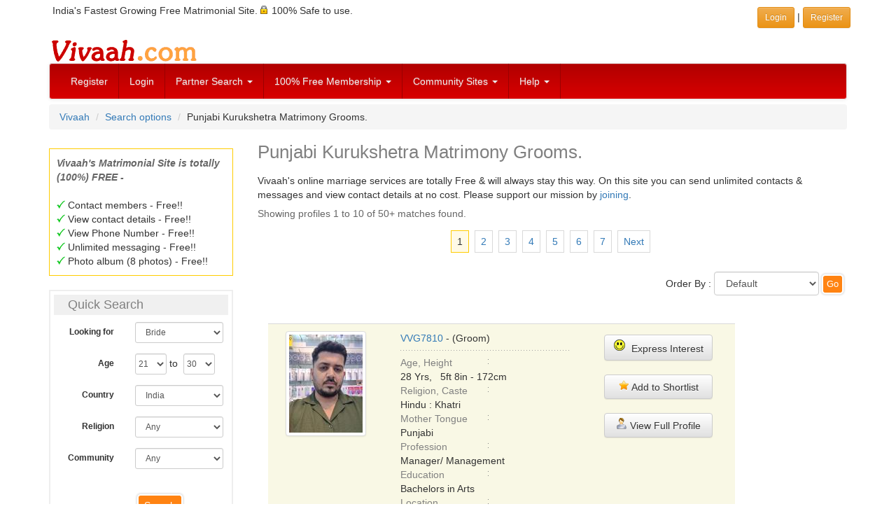

--- FILE ---
content_type: text/html; charset=UTF-8
request_url: https://www.vivaah.com/search/facets.php?style=mt-ci&gender=male&community=40-Punjabi&city=4410-Kurukshetra&pageno=1
body_size: 11914
content:
<!DOCTYPE html>
<html lang="en">
<head>
<meta http-equiv="Content-Type" content="text/html; charset=utf-8" />
<meta http-equiv="X-UA-Compatible" content="IE=edge" />
<meta name="HandheldFriendly" content="True" />
<meta name="viewport" content="width=device-width, initial-scale=1" />
<link href="/css/bootstrap.3.4.1/bootstrap-vivaah-combined-min.css" rel="stylesheet" type="text/css"/>
<script src="https://code.jquery.com/jquery-1.12.4.min.js" integrity="sha384-nvAa0+6Qg9clwYCGGPpDQLVpLNn0fRaROjHqs13t4Ggj3Ez50XnGQqc/r8MhnRDZ" crossorigin="anonymous"></script>
<script src="/JS/bootstrap.3.4.1/bootstrap.min.js"  type="text/javascript"></script>

<!-- HTML5 shim, for IE6-8 support of HTML5 elements -->
<!--[if lt IE 9]>
<script src="/JS/html5shiv.min.js"></script>
<script src="/JS/respond.min.js"></script>
<![endif]-->
<script type="text/javascript">
$(document).ready(function(){	
// Opera fix 
  if (typeof operamini != 'undefined') {  //check to see if operamini a JS var added by Opera Mini browser exists so other browsers won't error
    if(operamini) { //this should only work for Opera Mini
      $('#menuButton').click(function(e){ //bind click which Opera Mini likes better
        e.preventDefault(); //prevent default action
        $(this).collapse({ //manually add collapse to the targeted button
          toggle:true
        });
      });
    }
  }
	// for Select Control 
	var nua = navigator.userAgent;
	var isAndroid = (nua.indexOf('Mozilla/5.0') > -1 && nua.indexOf('Android ') > -1 && nua.indexOf('AppleWebKit') > -1 && nua.indexOf('Chrome') === -1);
	if (isAndroid) {
		$('select.form-control').removeClass('form-control').css('width', '100%');
	}

// Search - express interest function
$('a.expressinterest').on('click', function(e) {
        e.preventDefault();
        var url = $(this).attr('data-url');
		var myModal = $('#exp_int_modal');
		modalBody = myModal.find('.modal-body');
		modalBody.load(url,function(result){
	    	$('#exp_int_modal').modal({show:true});
//			this.disable=true;
		});
 
    });

// Search - shortlist function
$('a.shortlistprofile').on('click', function(e) {
        e.preventDefault();
        var url = $(this).attr('data-url');
		var myModal = $('#shortlist_modal');
		modalBody = myModal.find('.modal-body');
		modalBody.load(url,function(result){
	    	$('#shortlist_modal').modal({show:true});
//			this.disable=true;
		});
 
    });
	
	// show hide the search box
	if ($(window).width() > 768) {
		$("#SitesSearchForm").collapse('hide');
	} else {
//			$("#SitesSearchForm").collapse('hide');
	}
	
});  // eof function
</script>
<title>Punjabi Kurukshetra Matrimony. Punjabi Kurukshetra Grooms. - Vivaah.com</title>
<meta name="description" content="Vivaah - Matrimony Profiles of Punjabi Grooms/ Boys in Kurukshetra. Punjabi Kurukshetra Matrimony. Find your match for marriage using our 100% free matrimonial services." />
<meta name="keywords" content="Matrimony search, Matrimony profiles, Brides and Grooms, Boys and Girls" />
<meta name="robots" content="index, follow" />
<style type="text/css">
/* LIST #1 */
.urllist{ }
.urllist ul{text-align:left; list-style:circle outside none;margin-left:0px; padding:0px 0px 0px 20px;}
.urllist ul li {padding:5px 0px;}
</style>
<script type="text/javascript">
$(document).ready(function(){
// show hide the search box
	if ($(window).width() > 768) {
		$("#RelatedProfilesPanel").collapse('hide');
	} else {
//			$("#RelatedProfilesPanel").collapse('hide');
	}
	
});  // eof function
</script>
</head>
<body>
<div class="container">
<div class="row padd5">
<div class="col-xs-12 col-sm-8 hidden-xs">
India's Fastest Growing Free Matrimonial Site. <span class="sprt-lock-s"></span> 100% Safe to use.</div>
<div class="col-xs-12 col-sm-4 text-right padd5">
	<a href="/indian_matrimonials/vivaah-login.php" target="_parent" class="btn btn-warning btn-sm" role="button">Login </a> | 
    <a href="/indian_matrimonials/login_register.php" class="btn btn-warning btn-sm" role="button">Register</a>
</div> 
</div> <!-- Row -->
</div> <!-- Container --><div class="container">
  <div class="row hidden-xs">
  <div class="col-xs-12"><a href="https://www.vivaah.com/" ><img src="https://www.vivaah.com/img/Vivaah.gif" height="40" width="215" alt="" /></a>
  </div>
  </div>
</div>
<div class="container">
<nav class="navbar navbar-default" role="navigation">
<div>
<!-- Brand and toggle get grouped for better mobile display -->
<div class="navbar-header">
  <button type="button" class="navbar-toggle collapsed" data-toggle="collapse" data-target="#links-menu" id="menuButton"> 
  <span class="sr-only">Toggle navigation</span>
  <span class="icon-bar"></span>
  <span class="icon-bar"></span>
  <span class="icon-bar"></span>
  </button>
  <a class="navbar-brand visible-xs" href="/"><img src="https://www.vivaah.com/img/Vivaah_30.jpg" alt="" /></a>
 </div>
<!-- end navbar-header--> 

<div class="collapse navbar-collapse" id="links-menu">
<ul class="nav navbar-nav">

<li><a href="/indian_matrimonials/login_register.php">Register</a></li>
<li class="hidden-sm"><a href="/indian_matrimonials/vivaah-login.php">Login</a></li>

<li class="dropdown"> <a href="#" class="dropdown-toggle" data-toggle="dropdown">Partner Search <span class="caret"></span></a>
  <ul class="dropdown-menu" role="menu">
    <li><a href="/matrimony-search/matrimonial_profiles_by_profession.php">By Profession</a></li>
    <li><a href="/matrimony-search/bycommunity.php">By Community</a></li>
    <li><a href="/matrimony-search/byreligioncaste.php">By Caste</a></li>
    <li><a href="/partner_search/keyword.php">By Keyword</a></li>
    <li><a href="/partner_search/photomatrimonialprofiles.php">Photo Club</a></li>
    <li><a href="/partner_search/by_profile_id.php">By Profile ID</a></li>
    <li><a href="/partner_search/advanced_matrimonials.php">Advanced Search</a></li>
    <li><a href="/matrimonials/">Browse Profiles</a></li>
  </ul>
</li>


<li class="dropdown"> <a href="#" class="dropdown-toggle" data-toggle="dropdown" title="Membership Plans">100% Free Membership <span class="caret"></span></a>
  <ul class="dropdown-menu" role="menu">
    <li><a href="/indian_matrimonials/indian-matrimonials-free.php">Membership is 100% Free</a></li>
    <li><a href="/indian_matrimonials/why-free-matrimonials.php">Why Completely FREE?</a></li>
    <li><a href="/indian_matrimonials/matrimonial-services-vivaah.php">Services on Offer</a></li>
    <li><a href="/indian_matrimonials/about-us.php">About Us</a></li>
  </ul>
</li>


<li class="dropdown"> <a href="#" class="dropdown-toggle" data-toggle="dropdown" title="Community Sites">Community Sites <span class="caret"></span></a>
  <ul class="dropdown-menu" role="menu">
    <li><a href="/matrimonials/bengali-matrimonial.php">Bengali Matrimony</a></li>
    <li><a href="/matrimonials/gujarati-matrimonial.php">Gujarati Matrimony</a></li>
    <li><a href="/matrimonials/hindi-matrimonial.php">Hindi Matrimony</a></li>
    <li><a href="/matrimonials/kannada-matrimonial.php">Kannada Matrimony</a></li>
    <li><a href="/matrimonials/marathi-matrimonial.php">Marathi Matrimony</a></li>
    <li><a href="/matrimonials/marwari-matrimonial.php">Marwari Matrimony</a></li>
    <li><a href="/matrimonials/oriya-matrimonial.php">Oriya Matrimony</a></li>
    <li><a href="/matrimonials/punjabi-matrimonial.php">Punjabi Matrimony</a></li>
    <li><a href="/matrimonials/sindhi-matrimonial.php">Sindhi Matrimony</a></li>
    <li><a href="/matrimonials/tamil-matrimonial.php">Tamil Matrimony</a></li>
    <li><a href="/matrimonials/telugu-matrimonial.php">Telugu Matrimony</a></li>
    <li><a href="/matrimony-matrimonials/community.html">More Communities</a></li>
  </ul>
</li>







<li class="dropdown"> <a href="#" class="dropdown-toggle" data-toggle="dropdown">Help <span class="caret"></span></a>
  <ul class="dropdown-menu" role="menu">
    <li><a href="/customer-relations/faq-help/help.php">FAQ's</a></li>
    <li><a href="/customer-relations/write_to_us.php">Write to Us</a></li>
    <li><a href="/customer-relations/faq-help/privacy-tips.php">Security &amp; Safety Tips</a></li>
    <li><a href="/customer-relations/faq-help/check-genuiness-of-a-matrimony-profile.php">Profile Assessment Tips</a></li>
	<!-- <li><a href="/blog/" target="_blank">Vivaah Blog</a></li>-->
  </ul>
</li>
</ul>
</div>
<!-- /.navbar-collapse -->
</div>
<!-- end container inside menu-->
</nav>
</div>
<!-- end container outside menu-->

<!--[if lt IE 7]>
<div class="alert alert-danger">
To get the best possible experience using our website we recommend that you upgrade to a newer web browser such as - <a href="https://www.google.com/chrome/index.html" target="_blank" rel="nofollow"><img src="/img/chrome.gif" width="43" height="40" alt="Google Chrome" align="absmiddle"  border="0"/></a> <a href="http://www.firefox.com/" target="_blank" rel="nofollow"><img src="/img/firefox.gif" width="43" height="40" alt="Mozilla Firefox" align="absmiddle" border="0"/></a></div>
<![endif]--> 
<!-- / END --><div class="container">
<ol class="breadcrumb">
	<li><a href="https://www.vivaah.com/">Vivaah</a></li>
<li><a href="https://www.vivaah.com/matrimony-search/matrimonial-search-options.php">Search options</a></li>
		<li><span class="inl">Punjabi Kurukshetra Matrimony Grooms.</span></li>
</ol>


<div class="row"> 

<!-- START FIRST Block -->

<div class="col-xs-12 col-sm-12 col-md-3 col-lg-3" style="text-align:center;"> 
<div><br/></div>
	<div style="padding:10px; text-align:left; border:1px solid #FFCC00">
		<span class="grey fbold"><em>Vivaah's Matrimonial Site  is totally (100%) FREE - </em></span><br />
		<br />
		<span class="sprt-tick-s"></span> Contact members - Free!!<br />
		<span class="sprt-tick-s"></span> View contact details - Free!!<br />
		<span class="sprt-tick-s"></span> View Phone Number - Free!!<br />
		<span class="sprt-tick-s"></span> Unlimited messaging - Free!!<br />
		<span class="sprt-tick-s"></span> Photo album (8 photos) - Free!!<br />
	</div>
	<div class="clearfix"><br/></div>
	<div class="visible-md visible-lg">
	<form action="/partner_search/matrimonial_site_results.php" method="post" name="searchform" target="_self" id="searchform" class="form form-horizontal">
<!-- border:#FC3 1px solid -->
<div style="padding:5px; border:#EEE 2px solid; text-align:left">
<div class="col-xs-12" style="background:#F0F0F0; margin-bottom:10px"><h4>Quick Search </h4></div>

	<div class="form-group form-group-sm">
		<label for="sex" class="col-sm-4 col-md-5 col-lg-5 control-label">Looking for</label>
		<div class="col-sm-8 col-md-7 col-lg-7">
			<select id="sex" name="sex" size="1" style="width:95%;" class="form-control">
				<option value="1">Groom</option>
				<option value="2" selected="selected">Bride</option>
			</select>
		</div>
	</div>

	<div class="form-group form-group-sm">
		<label class="col-sm-4 col-md-5 col-lg-5 control-label">Age</label>
		<div class="col-sm-8 col-md-7 col-lg-7">
			<select name="age1" id="age1" size="1" style="width:45px; display:inline; padding: 6px 0px;" class="form-control">
	<option>18</option>
	<option>19</option>
	<option>20</option>
	<option selected="selected">21</option>
	<option>22</option>
	<option>23</option>
	<option>24</option>
	<option>25</option>
	<option>26</option>
	<option>27</option>
	<option>28</option>
	<option>29</option>
	<option>30</option>
	<option>31</option>
	<option>32</option>
	<option>33</option>
	<option>34</option>
	<option>35</option>
	<option>36</option>
	<option>37</option>
	<option>38</option>
	<option>39</option>
	<option>40</option>
	<option>41</option>
	<option>42</option>
	<option>43</option>
	<option>44</option>
	<option>45</option>
	<option>46</option>
	<option>47</option>
	<option>48</option>
	<option>49</option>
	<option>50</option>
	<option>51</option>
	<option>52</option>
	<option>53</option>
	<option>54</option>
	<option>55</option>
	<option>56</option>
	<option>57</option>
	<option>58</option>
	<option>59</option>
	<option>60</option>
	<option>61</option>
	<option>62</option>
	<option>63</option>
	<option>64</option>
	<option>65</option>
	<option>66</option>
	<option>67</option>
	<option>68</option>
	<option>69</option>
	<option>70</option>
	</select>
 to &nbsp;<select name="age2" id="age2" size="1" style="width:45px; display:inline;padding: 6px 0px;" class="form-control">
	<option>18</option>
	<option>19</option>
	<option>20</option>
	<option>21</option>
	<option>22</option>
	<option>23</option>
	<option>24</option>
	<option>25</option>
	<option>26</option>
	<option>27</option>
	<option>28</option>
	<option>29</option>
	<option selected="selected">30</option>
	<option>31</option>
	<option>32</option>
	<option>33</option>
	<option>34</option>
	<option>35</option>
	<option>36</option>
	<option>37</option>
	<option>38</option>
	<option>39</option>
	<option>40</option>
	<option>41</option>
	<option>42</option>
	<option>43</option>
	<option>44</option>
	<option>45</option>
	<option>46</option>
	<option>47</option>
	<option>48</option>
	<option>49</option>
	<option>50</option>
	<option>51</option>
	<option>52</option>
	<option>53</option>
	<option>54</option>
	<option>55</option>
	<option>56</option>
	<option>57</option>
	<option>58</option>
	<option>59</option>
	<option>60</option>
	<option>61</option>
	<option>62</option>
	<option>63</option>
	<option>64</option>
	<option>65</option>
	<option>66</option>
	<option>67</option>
	<option>68</option>
	<option>69</option>
	<option>70</option>
	</select>
		</div>
	</div>

	<div class="form-group form-group-sm">
		<label for="country_region" class="col-sm-4 col-md-5 col-lg-5 control-label">Country</label>
		<div class="col-sm-8 col-md-7 col-lg-7">
			<select name="country_region" id="country_region" style="width:95%" class="form-control" ><optgroup label="Countries...."><option value="0">Any</option><option value="1">Australia</option><option value="2" selected="selected">India</option><option value="3">USA</option><option value="47">Canada</option><option value="267">United Arab Emirates</option><option value="268">United Kingdom</option></optgroup><optgroup label="Regions...."><option value="991">Asia Pacific</option><option value="992">Europe (incl. U.K.) </option><option value="998">Middle East </option></optgroup></select>		</div>
	</div>
	
	<div class="form-group form-group-sm">
		<label for="religion" class="col-sm-4 col-md-5 col-lg-5 control-label">Religion</label>
		<div class="col-sm-8 col-md-7 col-lg-7">
			<select name="religion" id="religion" size="1" style="width:95%;" class="form-control"><option value="0" selected="selected">Any</option><option value="600">Buddhist</option><option value="300">Christian</option><option value="100">Hindu</option><option value="500">Jain</option><option value="700">Jewish</option><option value="200">Muslim</option><option value="800">Parsi</option><option value="400">Sikh</option><option value="950">Spiritual - Not Religious</option></select>		</div>
	</div>
	
	<div class="form-group form-group-sm">
		<label for="community" class="col-sm-4 col-md-5 col-lg-5 control-label">Community</label>
		<div class="col-sm-8 col-md-7 col-lg-7">
			<select name="community" id="community" size="1" style="width:95%;" class="form-control"><optgroup label="Frequently Used"><option value="0" selected="selected">Any</option><option value="6">Bengali</option><option value="14">Gujarati</option><option value="16">Hindi</option><option value="19">Kannada</option><option value="30">Malayalam</option><option value="32">Marathi</option><option value="38">Oriya</option><option value="40">Punjabi</option><option value="48">Tamil</option><option value="50">Telugu</option><option value="52">Urdu</option></optgroup><optgroup label="More..."><option value="3">Arabic</option><option value="600">Arunachli</option><option value="4">Assamese</option><option value="5">Awadhi</option><option value="610">Badaga</option><option value="7">Bhojpuri</option><option value="8">Bhutia</option><option value="620">Bihari</option><option value="630">Brij</option><option value="9">Chatlisgarhi</option><option value="10">Dogri</option><option value="1">English</option><option value="11">French</option><option value="12">Garhwali</option><option value="13">Garo</option><option value="15">Haryanvi</option><option value="640">Himachali/ Pahari</option><option value="18">Kanauji</option><option value="20">Kashmiri</option><option value="21">Khandesi</option><option value="22">Khasi</option><option value="23">Konkani</option><option value="24">Koshali</option><option value="25">Kumoani</option><option value="650">Kutchi</option><option value="660">Ladacki</option><option value="26">Lepcha</option><option value="27">Magahi</option><option value="28">Maithili</option><option value="29">Malay</option><option value="31">Manipuri</option><option value="33">Marwari</option><option value="34">Miji</option><option value="35">Mizo</option><option value="36">Monpa</option><option value="37">Nepali</option><option value="670">Nicobarese</option><option value="39">Persian</option><option value="41">Rajasthani</option><option value="42">Russian</option><option value="43">Sanskrit</option><option value="44">Santhali</option><option value="45">Sindhi</option><option value="680">Sourashtra</option><option value="46">Spanish</option><option value="51">Tulu</option></optgroup></select>		</div>
	</div>
	
	<div class="form-group form-group-sm">
		<label for="maritalstatus2" class="col-sm-4 col-md-5 col-lg-5 control-label"></label>
		<div class="col-sm-8 col-md-7 col-lg-7">
					</div>
	</div>  

		<div class="col-sm-offset-4 col-sm-8 col-md-offset-5 col-md-5 col-lg-offset-5 col-lg-7">
			<input name="sited" type="hidden" id="sited" value="2" />
			<input name="site_name" type="hidden" id="site_name" value="India" />				
			<input type="hidden" name="pageno" value="1" />
			<input name="maritalstatus2" type="hidden" id="maritalstatus2" value="0" />
			<input name="search32" type="submit" value="Search" class="bttn"/>
			<br>
		</div>
		<div class="clearfix text-center"><br><br><a href="/matrimony-search/matrimonial-search-options.php">More Search Options</a> <img src="https://www.vivaah.com/img/hearts2.gif" alt="Matrimony Search" width="25" height="21" />
</div>
	</div>
</form>
	</div>
	<p>&nbsp;</p>
	

<!--  Start Panel -->

<div class="panel-group" id="accordion">
  <div class="panel panel-default">
    <div class="panel-heading">
      <div class="panel-title">
        <a data-toggle="collapse" data-parent="#accordion" href="#RelatedProfilesPanel">
          Related Profiles >> 
        </a>
      </div>
    </div>
    <div id="RelatedProfilesPanel" class="panel-collapse collapse">
      <div class="panel-body">
<!--  Start Accordian Panel -->

<div class="f13 grey txtuppr fbold padd5">Punjabi related Searches - </div>
<div class="urllist">
<ul>
<li><a href="/search/facets.php?style=mt-re&amp;gender=male&amp;community=40-Punjabi&amp;religion=400-Sikh&amp;pageno=1" target="_blank">Punjabi Sikh Grooms</a> <span class="grey">(7500+)</span></li><li><a href="/search/facets.php?style=mt-re&amp;gender=male&amp;community=40-Punjabi&amp;religion=100-Hindu&amp;pageno=1" target="_blank">Punjabi Hindu Grooms</a> <span class="grey">(7500+)</span></li><li><a href="/search/facets.php?style=mt-st&amp;gender=male&amp;community=40-Punjabi&amp;state=2280-Punjab&amp;pageno=1" target="_blank">Punjabi Grooms from Punjab</a> <span class="grey">(7500+)</span></li><li><a href="/search/facets.php?style=mt-pr&amp;gender=male&amp;community=40-Punjabi&amp;profession=6-Business+Person&amp;pageno=1" target="_blank">Punjabi Business Person Grooms</a> <span class="grey">(3000+)</span></li><li><a href="/search/facets.php?style=mt-ca&amp;gender=male&amp;community=40-Punjabi&amp;caste=40030-Jat&amp;pageno=1" target="_blank">Punjabi Jat Grooms</a> <span class="grey">(2000+)</span></li><li><a href="/search/facets.php?style=mt-st&amp;gender=male&amp;community=40-Punjabi&amp;state=2100-Delhi&amp;pageno=1" target="_blank">Punjabi Grooms from Delhi</a> <span class="grey">(2000+)</span></li><li><a href="/search/facets.php?style=mt-ca&amp;gender=male&amp;community=40-Punjabi&amp;caste=10110-Khatri&amp;pageno=1" target="_blank">Punjabi Khatri Grooms</a> <span class="grey">(1000+)</span></li><li><a href="/search/facets.php?style=mt-ca&amp;gender=male&amp;community=40-Punjabi&amp;caste=10020-Arora&amp;pageno=1" target="_blank">Punjabi Arora Grooms</a> <span class="grey">(1000+)</span></li><li><a href="/search/facets.php?style=mt-ci&amp;gender=male&amp;community=40-Punjabi&amp;city=3040-Ludhiana&amp;pageno=1" target="_blank">Punjabi Grooms from Ludhiana</a> <span class="grey">(1000+)</span></li><li><a href="/search/facets.php?style=mt-ca&amp;gender=male&amp;community=40-Punjabi&amp;caste=40100-Ramgharia&amp;pageno=1" target="_blank">Punjabi Ramgharia Grooms</a> <span class="grey">(1000+)</span></li><li><a href="/search/facets.php?style=mt-st&amp;gender=male&amp;community=40-Punjabi&amp;state=2130-Haryana&amp;pageno=1" target="_blank">Punjabi Grooms from Haryana</a> <span class="grey">(1000+)</span></li><li><a href="/search/facets.php?style=mt-pr&amp;gender=male&amp;community=40-Punjabi&amp;profession=43-Self+Employed%2F+Entrepreneur&amp;pageno=1" target="_blank">Punjabi Self Employed/ Entrepreneur Grooms</a> <span class="grey">(1000+)</span></li></ul>
</div>
<p>&nbsp;</p>
<div class="f13 grey txtuppr fbold padd5">Kurukshetra related Searches - </div>
<div class="urllist">
<ul>
<li><a href="/search/facets.php?style=re-ci&amp;gender=male&amp;religion=100-Hindu&amp;city=4410-Kurukshetra&amp;pageno=1" target="_blank">Hindu Boys in Kurukshetra</a> <span class="grey">(250+)</span></li><li><a href="/search/facets.php?style=mt-ci&amp;gender=male&amp;community=16-Hindi&amp;city=4410-Kurukshetra&amp;pageno=1" target="_blank">Hindi Grooms from Kurukshetra</a> <span class="grey">(150+)</span></li><li><a href="/search/facets.php?style=mt-ci&amp;gender=male&amp;community=40-Punjabi&amp;city=4410-Kurukshetra&amp;pageno=1" target="_blank">Punjabi Grooms from Kurukshetra</a> <span class="grey">(50+)</span></li><li><a href="/search/facets.php?style=re-ci&amp;gender=male&amp;religion=400-Sikh&amp;city=4410-Kurukshetra&amp;pageno=1" target="_blank">Sikh Boys in Kurukshetra</a> <span class="grey">(30+)</span></li><li><a href="/search/facets.php?style=mt-ci&amp;gender=male&amp;community=15-Haryanvi&amp;city=4410-Kurukshetra&amp;pageno=1" target="_blank">Haryanvi Grooms from Kurukshetra</a> <span class="grey">(30+)</span></li><li><a href="/search/facets.php?style=ca-ci&amp;gender=male&amp;caste=10110-Khatri&amp;city=4410-Kurukshetra&amp;pageno=1" target="_blank">Khatri Grooms/ Boys from Kurukshetra</a> <span class="grey">(30+)</span></li>	
</ul>
</div>
<p>&nbsp;</p>
      </div>
    </div>
  </div>
</div>
<!-- End Accordian -->

	
<div style="text-align:center">
<div class="visible-lg"><img src="/img/spacer.gif" height="75" width="160" alt="" /><style>
.resp-viv-rt-160sc-imgtxt-many-mal-pages { width: 234px; height: 60px; }
@media(min-width: 275px) { .resp-viv-rt-160sc-imgtxt-many-mal-pages { width: 234px; height: 60px; } }
@media(min-width: 360px) { .resp-viv-rt-160sc-imgtxt-many-mal-pages { width: 320px; height: 100px; } }
@media(min-width: 510px) { .resp-viv-rt-160sc-imgtxt-many-mal-pages { width: 468px; height: 60px; } }
@media(min-width: 768px) { .resp-viv-rt-160sc-imgtxt-many-mal-pages { width: 728px; height: 90px; } }
@media(min-width: 992px) { .resp-viv-rt-160sc-imgtxt-many-mal-pages { width: 160px; height: 600px; } }
@media(min-width: 1170px) { .resp-viv-rt-160sc-imgtxt-many-mal-pages { width: 160px; height: 600px; } }
</style>
<script async src="//pagead2.googlesyndication.com/pagead/js/adsbygoogle.js"></script>
<!-- Resp-Viv-rt-160sc-ImgTxt-Many-Mal-Pages -->
<ins class="adsbygoogle resp-viv-rt-160sc-imgtxt-many-mal-pages"
     style="display:inline-block"
     data-ad-client="ca-pub-4670357844949132"
     data-ad-slot="3541641625"></ins>
<script>
(adsbygoogle = window.adsbygoogle || []).push({});
</script></div></div>
</div>

<!-- End FIRST Block -->



<!-- START SECOND Block -->

<div class="col-xs-12 col-sm-12 col-md-9 col-lg-9"><!-- Start Show Profiles Block -->
<!-- h1 tag here-->
<h1>Punjabi Kurukshetra Matrimony Grooms.</h1>
<div class="padd5">
<span class="mg-b">Vivaah's online marriage services are totally Free &amp; will always stay this way. </span>
<!-- Our aim is to provide a safe, secure, simple and easy to use site at no cost. -->
On this site you can send unlimited contacts &amp; messages and view contact details at no cost. Please support our mission by <a href="/indian_matrimonials/login_register.php">joining</a>.<br />
<script type="text/javascript">
//<![CDATA[
function go_To_Page(iPageNo){document.forms['three'].pageno.value = iPageNo;document.forms['three'].submit();
}//]]></script>
<div class="row">
<!-- <div class="grey text-center"></div>-->
<div class="padd5 grey" style="padding:7px 15px;">
Showing profiles 1 to 10 of 50+ matches found.<br /></div>
</div><!--  End Row -->
<div class="row">
<div class="col-xs-12 text-center">
<form method="post" action="facets.php" name="three" id="three">
<input type="hidden" name="style" value="mt-ci" />
<input type="hidden" name="gender" value="male" />
<input type="hidden" name="community" value="40-Punjabi" />
<input type="hidden" name="city" value="4410-Kurukshetra" />
<input name="pageno" type="hidden" value="1" />
<div class="col-xs-12"><span class="sr_pgno_sqr_slctd">1</span> <a class="sr_pgno_sqr" href="javascript: go_To_Page(2)" onmouseover="window.status='Go to Page 2'; return true;" onmouseout ="window.status=''; return true;" title="Go to page 2">2</a> <a class="sr_pgno_sqr" href="javascript: go_To_Page(3)" onmouseover="window.status='Go to Page 3'; return true;" onmouseout ="window.status=''; return true;" title="Go to page 3">3</a> <a class="sr_pgno_sqr" href="javascript: go_To_Page(4)" onmouseover="window.status='Go to Page 4'; return true;" onmouseout ="window.status=''; return true;" title="Go to page 4">4</a> <a class="sr_pgno_sqr" href="javascript: go_To_Page(5)" onmouseover="window.status='Go to Page 5'; return true;" onmouseout ="window.status=''; return true;" title="Go to page 5">5</a> <a class="sr_pgno_sqr" href="javascript: go_To_Page(6)" onmouseover="window.status='Go to Page 6'; return true;" onmouseout ="window.status=''; return true;" title="Go to page 6">6</a> <a class="sr_pgno_sqr" href="javascript: go_To_Page(7)" onmouseover="window.status='Go to Page 7'; return true;" onmouseout ="window.status=''; return true;" title="Go to page 7">7</a> <a class="sr_pgno_sqr" href="javascript: go_To_Page(2)"  onmouseover="window.status='Go to Next Page'; return true;" onmouseout ="window.status=''; return true;">Next</a></div></form>
</div>
<div class="clearfix"></div>
<div><br/></div>
<div class="col-xs-12 text-right"><form method="post" action="facets.php" name="orderone" id="orderone" class="form" role="form">
Order By :<input type="hidden" name="style" value="mt-ci" />
<input type="hidden" name="gender" value="male" />
<input type="hidden" name="community" value="40-Punjabi" />
<input type="hidden" name="city" value="4410-Kurukshetra" />
<input type="hidden" name="pageno" value="1" />
<select name="orderby" style="width:150px; display:inline" onchange="document.forms.orderone.submit()" class="form-control">
<option value="login">Default</option>
<option value="new">Newest Member First</option>
<option value="photo">With Photograph First</option>
</select>
<input type="submit" name="ordersubmitone" id="ordersubmitone" value="Go" class="bttn bttn_s" />
</form>
</div>
<div class="clearfix"></div>
<div><br/></div>
</div>
<div class="modal fade in" id="exp_int_modal" tabindex="-1" role="dialog" aria-labelledby="myModalLabel" aria-hidden="true">
  <div class="modal-dialog">
    <div class="modal-content">
	<div class="modal-header">
        <button type="button" class="close" data-dismiss="modal"><span aria-hidden="true">&times;</span><span class="sr-only">Close</span></button>
        <h3 class="modal-title">Express Interest</h3>
      </div>
      <div class="modal-body">
      </div>
      </div><!-- /.modal-content -->
  </div><!-- /.modal-dialog -->
</div><!-- /.modal exp_int_modal -->



<div class="modal fade in" id="shortlist_modal" tabindex="-1" role="dialog" aria-labelledby="myModalLabel" aria-hidden="true">
  <div class="modal-dialog">
    <div class="modal-content">
	<div class="modal-header">
        <button type="button" class="close" data-dismiss="modal"><span aria-hidden="true">&times;</span><span class="sr-only">Close</span></button>
        <h3 class="modal-title">Shortlist Profile</h3>
      </div>
      <div class="modal-body">
      </div>
      </div><!-- /.modal-content -->
  </div><!-- /.modal-dialog -->
</div><!-- /.modal exp_int_modal -->


<div class="modal fade in" id="login_register_modal" tabindex="-1" role="dialog" aria-labelledby="login_register_Label" aria-hidden="true">
  <div class="modal-dialog modal-lg">
    <div class="modal-content">
	<div class="modal-header">
        <button type="button" class="close" data-dismiss="modal"><span aria-hidden="true">&times;</span><span class="sr-only">Close</span></button>
        <div class="modal-title lead"><span class="hidden-xs">100% Free Matrimonial Site : </span>Register Now!!<span class="hidden-xs"> for full Access</span></div>
      </div>
      <div class="modal-body col-xs-12" style="background:#FFFFFF">
	  	<div class="col-xs-12 col-sm-6 col-md-6 col-lg-6 text-left">
		<span>
			<em>
				<span class="lead">All features of this site are 100% FREE!! : </span>
			</em>
		</span>
		<div class="padd5"></div>
			<span>
			View <span class="hidden-xs">Contact / </span>Mobile No - Free!! <span class="sprt-tick-s"></span> <br />
			Contact Members <span class="hidden-xs">with Message</span> - Free!! <span class="sprt-tick-s"></span> <br />
			Unlimited <span class="hidden-xs">Initiate contacts with </span> Messages - Free!! <span class="sprt-tick-s"></span> <br />
			Privacy features - Free!! <span class="sprt-tick-s"></span> <br />
			Secure Site - Free!! <span class="sprt-tick-s"></span> <br />
			</span>
			<span class="hidden-xs">
			Create Profile - Free!! <span class="sprt-tick-s"></span> <br /> 
			Set Partner Preferences - Free!! <span class="sprt-tick-s"></span> <br /> 
			Create Photo Album (upto 8 Pictures) - Free!! <span class="sprt-tick-s"></span> <br />
			</span>
			<span class="lead">No Charges Gaurantee !!</span>
		</div>

		<div class="col-xs-12 col-sm-6 col-md-6 col-lg-6 text-center" style="border:4px solid #EEE;">
			<br/>
			<div class="" style="font-size:x-large">Not a member yet?</div>
			<div class="hidden-xs">Matches are made on heaven why pay for it on earth?</div>
			<a href="/indian_matrimonials/login_register.php" class="btn btn-lg btn-warning">Register Now!!</a>
			<br/>
			<br/>
			<div class="" style="font-size:20px">Already a member? </div>
			<a href="/indian_matrimonials/vivaah-login.php" class="btn btn-lg btn-warning hidden-xs">Login</a>
			<a href="/indian_matrimonials/vivaah-login.php" class="btn btn-warning hidden-sm hidden-md hidden-lg">Login</a>
			<p>
			<br/>
			</p>
			<div class="clearfix"></div>
		</div> <!-- Right Column-->
		<br>
	  </div>
      </div><!-- /.modal-content -->
  </div><!-- /.modal-dialog -->
</div><!-- /.modal exp_int_modal -->


<div class="col-xs-12 col-md-10 col-lg-10">  <!-- Outside Profile block -->

<div id="VVG7810" class="col-xs-12 prof_box"><!-- profile Wrapper -->
	<div class="col-xs-12 col-sm-3 col-md-3 col-lg-3" style="text-align:left;">
	<a href="/matrimonial/groom/VVG7810/Hindu/Khatri/vvg7810?prevnext=[base64]%3D%3D" target="_self" rel="nofollow"><img src="https://www.vivaah.com/bride_groom_images/V/V/G/7/VVG7810_1869481339_s.jpg" class="thumbnail" alt="" style="display:inline;" /></a>
	</div> <!-- img blk -->
	<div class="col-xs-12 col-sm-5 col-md-5 col-lg-5">
		<div>
		<a href="/matrimonial/groom/VVG7810/Hindu/Khatri/vvg7810?prevnext=[base64]%3D%3D" target="_self">
		VVG7810</a> 
		 - (Groom)		</div>
		<div class="h-line-dot"></div>
		
		<div class="prof_basic">

		<label class="prof-label">Age, Height</label>
		<div class="info">28 Yrs, &nbsp; 5ft 8in - 172cm		</div>
		<div class="clearfix"></div>
		<label class="prof-label">Religion, Caste</label>
		<div class="info">Hindu 
			 : Khatri		</div>
		<div class="clearfix"></div>

		<label class="prof-label">Mother Tongue</label>
		<div class="info">Punjabi		</div>
		<div class="clearfix"></div>

		<label class="prof-label">Profession</label>
		<div class="info">Manager/  Management		</div>
		<div class="clearfix"></div>

		<label class="prof-label">Education</label>
		<div class="info">Bachelors in Arts		</div>
		<div class="clearfix"></div>

		<label class="prof-label">Location</label>
		<div class="info">India - Haryana - Kurukshetra		</div>
		<div class="clearfix"></div>
		<div class="h-line-dot"></div>
		<div style="text-align:left;">Want a good loyal family oriented ... </div>

		
	</div>
	</div> <!-- Details Block -->


	<div class="col-xs-12 col-sm-4 col-md-4 col-lg-4 text-center"> <!-- Start Links Block -->


	<div class="prof_links">
		<div class="padd5">
		<a class="btn btn-default" data-toggle="modal" data-target="#login_register_modal" id="log_reg_VVG7810" style="min-width:155px">
		<span class="sprt-icn-expr-int"></span>&nbsp; Express Interest</a>
		</div>
		<div class="padd5"> </div>
		<div class="padd5">
				<a class="btn btn-default" data-toggle="modal" data-target="#login_register_modal" id="log_reg__shortlist_VVG7810" style="min-width:155px">
		<span class="sprt-icn-shortlist"></span>&nbsp;Add to Shortlist</a>
		</div>
		<div class="padd5"></div>
		<div class="padd5">
		<a href="/matrimonial/groom/VVG7810/Hindu/Khatri/vvg7810?prevnext=[base64]%3D%3D" target="_self" class="btn btn-default" style="min-width:155px"><span class="sprt-icn-view-prof"></span>&nbsp;View Full Profile <span class="sprt-trngle-rt"></span></a>
		</div>
	</div>
	
	</div> <!-- Link block-->
	
</div> <!-- Profile Wrapper -->
<div class="clearfix"></div>

<div id="VVG5921" class="col-xs-12 prof_box"><!-- profile Wrapper -->
	<div class="col-xs-12 col-sm-3 col-md-3 col-lg-3" style="text-align:left;">
	<a href="/matrimonial/groom/VVG5921/Hindu/Arora/vvg5921?prevnext=[base64]%3D%3D" target="_self" rel="nofollow"><img src="https://www.vivaah.com/img/s_noimage_groom_bw.jpg" class="thumbnail" alt="" style="display:inline;" /></a>
	</div> <!-- img blk -->
	<div class="col-xs-12 col-sm-5 col-md-5 col-lg-5">
		<div>
		<a href="/matrimonial/groom/VVG5921/Hindu/Arora/vvg5921?prevnext=[base64]%3D%3D" target="_self">
		VVG5921</a> 
		 - (Groom)		</div>
		<div class="h-line-dot"></div>
		
		<div class="prof_basic">

		<label class="prof-label">Age, Height</label>
		<div class="info">38 Yrs, &nbsp; 4ft 9in - 144cm		</div>
		<div class="clearfix"></div>
		<label class="prof-label">Religion, Caste</label>
		<div class="info">Hindu 
			 : Arora		</div>
		<div class="clearfix"></div>

		<label class="prof-label">Mother Tongue</label>
		<div class="info">Punjabi		</div>
		<div class="clearfix"></div>

		<label class="prof-label">Profession</label>
		<div class="info">Other		</div>
		<div class="clearfix"></div>

		<label class="prof-label">Education</label>
		<div class="info">High School in Arts		</div>
		<div class="clearfix"></div>

		<label class="prof-label">Location</label>
		<div class="info">India - Haryana - Kurukshetra		</div>
		<div class="clearfix"></div>
		<div class="h-line-dot"></div>
		<div style="text-align:left;">Am Rajesh and am from ajrawar,teh Ismailabad and Distt Kurukshetra still am working in private sector andam tried for govt job ,we ... </div>

		
	</div>
	</div> <!-- Details Block -->


	<div class="col-xs-12 col-sm-4 col-md-4 col-lg-4 text-center"> <!-- Start Links Block -->


	<div class="prof_links">
		<div class="padd5">
		<a class="btn btn-default" data-toggle="modal" data-target="#login_register_modal" id="log_reg_VVG5921" style="min-width:155px">
		<span class="sprt-icn-expr-int"></span>&nbsp; Express Interest</a>
		</div>
		<div class="padd5"> </div>
		<div class="padd5">
				<a class="btn btn-default" data-toggle="modal" data-target="#login_register_modal" id="log_reg__shortlist_VVG5921" style="min-width:155px">
		<span class="sprt-icn-shortlist"></span>&nbsp;Add to Shortlist</a>
		</div>
		<div class="padd5"></div>
		<div class="padd5">
		<a href="/matrimonial/groom/VVG5921/Hindu/Arora/vvg5921?prevnext=[base64]%3D%3D" target="_self" class="btn btn-default" style="min-width:155px"><span class="sprt-icn-view-prof"></span>&nbsp;View Full Profile <span class="sprt-trngle-rt"></span></a>
		</div>
	</div>
	
	</div> <!-- Link block-->
	
</div> <!-- Profile Wrapper -->
<div class="clearfix"></div>

<div id="VVF9489" class="col-xs-12 prof_box"><!-- profile Wrapper -->
	<div class="col-xs-12 col-sm-3 col-md-3 col-lg-3" style="text-align:left;">
	<a href="/matrimonial/groom/VVF9489/Sikh/Labana/vvf9489?prevnext=[base64]%3D%3D" target="_self" rel="nofollow"><img src="https://www.vivaah.com/img/s_noimage_groom_bw.jpg" class="thumbnail" alt="" style="display:inline;" /></a>
	</div> <!-- img blk -->
	<div class="col-xs-12 col-sm-5 col-md-5 col-lg-5">
		<div>
		<a href="/matrimonial/groom/VVF9489/Sikh/Labana/vvf9489?prevnext=[base64]%3D%3D" target="_self">
		VVF9489</a> 
		 - (Groom)		</div>
		<div class="h-line-dot"></div>
		
		<div class="prof_basic">

		<label class="prof-label">Age, Height</label>
		<div class="info">29 Yrs, &nbsp; 5ft 9in - 175cm		</div>
		<div class="clearfix"></div>
		<label class="prof-label">Religion, Caste</label>
		<div class="info">Sikh 
			 : Labana		</div>
		<div class="clearfix"></div>

		<label class="prof-label">Mother Tongue</label>
		<div class="info">Punjabi		</div>
		<div class="clearfix"></div>

		<label class="prof-label">Profession</label>
		<div class="info">Customer Services		</div>
		<div class="clearfix"></div>

		<label class="prof-label">Education</label>
		<div class="info">Bachelors in Science		</div>
		<div class="clearfix"></div>

		<label class="prof-label">Location</label>
		<div class="info">India - Haryana - Kurukshetra		</div>
		<div class="clearfix"></div>
		<div class="h-line-dot"></div>
		<div style="text-align:left;">Currently, I live in Canada and working as a professional driver in the limousine company. I belong to sikh family and hold tradit ... </div>

		
	</div>
	</div> <!-- Details Block -->


	<div class="col-xs-12 col-sm-4 col-md-4 col-lg-4 text-center"> <!-- Start Links Block -->


	<div class="prof_links">
		<div class="padd5">
		<a class="btn btn-default" data-toggle="modal" data-target="#login_register_modal" id="log_reg_VVF9489" style="min-width:155px">
		<span class="sprt-icn-expr-int"></span>&nbsp; Express Interest</a>
		</div>
		<div class="padd5"> </div>
		<div class="padd5">
				<a class="btn btn-default" data-toggle="modal" data-target="#login_register_modal" id="log_reg__shortlist_VVF9489" style="min-width:155px">
		<span class="sprt-icn-shortlist"></span>&nbsp;Add to Shortlist</a>
		</div>
		<div class="padd5"></div>
		<div class="padd5">
		<a href="/matrimonial/groom/VVF9489/Sikh/Labana/vvf9489?prevnext=[base64]%3D%3D" target="_self" class="btn btn-default" style="min-width:155px"><span class="sprt-icn-view-prof"></span>&nbsp;View Full Profile <span class="sprt-trngle-rt"></span></a>
		</div>
	</div>
	
	</div> <!-- Link block-->
	
</div> <!-- Profile Wrapper -->
<div class="clearfix"></div>

<div id="VVG1512" class="col-xs-12 prof_box"><!-- profile Wrapper -->
	<div class="col-xs-12 col-sm-3 col-md-3 col-lg-3" style="text-align:left;">
	<a href="/matrimonial/groom/VVG1512/Hindu/Khatri/vvg1512?prevnext=[base64]%3D%3D" target="_self" rel="nofollow"><img src="https://www.vivaah.com/bride_groom_images/V/V/G/1/VVG1512_2611200412_s.jpg" class="thumbnail" alt="" style="display:inline;" /></a>
	</div> <!-- img blk -->
	<div class="col-xs-12 col-sm-5 col-md-5 col-lg-5">
		<div>
		<a href="/matrimonial/groom/VVG1512/Hindu/Khatri/vvg1512?prevnext=[base64]%3D%3D" target="_self">
		VVG1512</a> 
		 - (Groom)		</div>
		<div class="h-line-dot"></div>
		
		<div class="prof_basic">

		<label class="prof-label">Age, Height</label>
		<div class="info">27 Yrs, &nbsp; 5ft 7in - 170cm		</div>
		<div class="clearfix"></div>
		<label class="prof-label">Religion, Caste</label>
		<div class="info">Hindu 
			 : Khatri		</div>
		<div class="clearfix"></div>

		<label class="prof-label">Mother Tongue</label>
		<div class="info">Punjabi		</div>
		<div class="clearfix"></div>

		<label class="prof-label">Profession</label>
		<div class="info">Accountant		</div>
		<div class="clearfix"></div>

		<label class="prof-label">Education</label>
		<div class="info">Bachelors in Commerce		</div>
		<div class="clearfix"></div>

		<label class="prof-label">Location</label>
		<div class="info">India - Haryana - Kurukshetra		</div>
		<div class="clearfix"></div>
		<div class="h-line-dot"></div>
		<div style="text-align:left;">Working in a private company ... </div>

		
	</div>
	</div> <!-- Details Block -->


	<div class="col-xs-12 col-sm-4 col-md-4 col-lg-4 text-center"> <!-- Start Links Block -->


	<div class="prof_links">
		<div class="padd5">
		<a class="btn btn-default" data-toggle="modal" data-target="#login_register_modal" id="log_reg_VVG1512" style="min-width:155px">
		<span class="sprt-icn-expr-int"></span>&nbsp; Express Interest</a>
		</div>
		<div class="padd5"> </div>
		<div class="padd5">
				<a class="btn btn-default" data-toggle="modal" data-target="#login_register_modal" id="log_reg__shortlist_VVG1512" style="min-width:155px">
		<span class="sprt-icn-shortlist"></span>&nbsp;Add to Shortlist</a>
		</div>
		<div class="padd5"></div>
		<div class="padd5">
		<a href="/matrimonial/groom/VVG1512/Hindu/Khatri/vvg1512?prevnext=[base64]%3D%3D" target="_self" class="btn btn-default" style="min-width:155px"><span class="sprt-icn-view-prof"></span>&nbsp;View Full Profile <span class="sprt-trngle-rt"></span></a>
		</div>
	</div>
	
	</div> <!-- Link block-->
	
</div> <!-- Profile Wrapper -->
<div class="clearfix"></div>
</div> <!-- Outside Profile Block -->
<div class="col-xs-12 hidden-md col-lg-2" style="text-align:center">
<style>
.resp-viv-rt-160sc-imgtxt-search-pages { width: 234px; height: 60px; }
@media(min-width: 275px) { .resp-viv-rt-160sc-imgtxt-search-pages { width: 234px; height: 60px; } }
@media(min-width: 360px) { .resp-viv-rt-160sc-imgtxt-search-pages { width: 320px; height: 50px; } }
@media(min-width: 500px) { .resp-viv-rt-160sc-imgtxt-search-pages { width: 468px; height: 60px; } }
@media(min-width: 768px) { .resp-viv-rt-160sc-imgtxt-search-pages { width: 728px; height: 90px; } }
@media(min-width: 992px) { .resp-viv-rt-160sc-imgtxt-search-pages { width: 160px; height: 600px; } }
@media(min-width: 1170px) { .resp-viv-rt-160sc-imgtxt-search-pages { width: 160px; height: 600px; } }
</style>
<script async src="//pagead2.googlesyndication.com/pagead/js/adsbygoogle.js"></script>
<!-- Resp-Viv-rt-160sc-ImgTxt-Search Pages -->
<ins class="adsbygoogle resp-viv-rt-160sc-imgtxt-search-pages"
     style="display:inline-block"
     data-ad-client="ca-pub-4670357844949132"
     data-ad-slot="8097559222"></ins>
<script>
(adsbygoogle = window.adsbygoogle || []).push({});
</script></div><!-- Ads Block -->

<div class="clearfix"></div>
<div class="col-xs-12 col-md-10 col-lg-10">  <!-- Outside Profile block -->

<div id="VVZ0725" class="col-xs-12 prof_box"><!-- profile Wrapper -->
	<div class="col-xs-12 col-sm-3 col-md-3 col-lg-3" style="text-align:left;">
	<a href="/matrimonial/groom/VVZ0725/Hindu/BrahminPunjabi/vvz0725?prevnext=[base64]%3D%3D" target="_self" rel="nofollow"><img src="https://www.vivaah.com/bride_groom_images/V/V/Z/0/VVZ0725_6137581770_s.jpg" class="thumbnail" alt="" style="display:inline;" /></a>
	</div> <!-- img blk -->
	<div class="col-xs-12 col-sm-5 col-md-5 col-lg-5">
		<div>
		<a href="/matrimonial/groom/VVZ0725/Hindu/BrahminPunjabi/vvz0725?prevnext=[base64]%3D%3D" target="_self">
		VVZ0725</a> 
		 - (Groom)		</div>
		<div class="h-line-dot"></div>
		
		<div class="prof_basic">

		<label class="prof-label">Age, Height</label>
		<div class="info">78 Yrs, &nbsp; 5ft 6in - 167cm		</div>
		<div class="clearfix"></div>
		<label class="prof-label">Religion, Caste</label>
		<div class="info">Hindu 
			 : Brahmin Punjabi		</div>
		<div class="clearfix"></div>

		<label class="prof-label">Mother Tongue</label>
		<div class="info">Punjabi		</div>
		<div class="clearfix"></div>

		<label class="prof-label">Profession</label>
		<div class="info">Other		</div>
		<div class="clearfix"></div>

		<label class="prof-label">Education</label>
		<div class="info">Bachelors in Arts		</div>
		<div class="clearfix"></div>

		<label class="prof-label">Location</label>
		<div class="info">India - Haryana - Kurukshetra		</div>
		<div class="clearfix"></div>
		<div class="h-line-dot"></div>
		<div style="text-align:left;"> ... </div>

		
	</div>
	</div> <!-- Details Block -->


	<div class="col-xs-12 col-sm-4 col-md-4 col-lg-4 text-center"> <!-- Start Links Block -->


	<div class="prof_links">
		<div class="padd5">
		<a class="btn btn-default" data-toggle="modal" data-target="#login_register_modal" id="log_reg_VVZ0725" style="min-width:155px">
		<span class="sprt-icn-expr-int"></span>&nbsp; Express Interest</a>
		</div>
		<div class="padd5"> </div>
		<div class="padd5">
				<a class="btn btn-default" data-toggle="modal" data-target="#login_register_modal" id="log_reg__shortlist_VVZ0725" style="min-width:155px">
		<span class="sprt-icn-shortlist"></span>&nbsp;Add to Shortlist</a>
		</div>
		<div class="padd5"></div>
		<div class="padd5">
		<a href="/matrimonial/groom/VVZ0725/Hindu/BrahminPunjabi/vvz0725?prevnext=[base64]%3D%3D" target="_self" class="btn btn-default" style="min-width:155px"><span class="sprt-icn-view-prof"></span>&nbsp;View Full Profile <span class="sprt-trngle-rt"></span></a>
		</div>
	</div>
	
	</div> <!-- Link block-->
	
</div> <!-- Profile Wrapper -->
<div class="clearfix"></div>

<div id="VVY8425" class="col-xs-12 prof_box"><!-- profile Wrapper -->
	<div class="col-xs-12 col-sm-3 col-md-3 col-lg-3" style="text-align:left;">
	<a href="/matrimonial/groom/VVY8425/Hindu/Khatri/vvy8425?prevnext=[base64]%3D%3D" target="_self" rel="nofollow"><img src="https://www.vivaah.com/bride_groom_images/V/V/Y/8/VVY8425_6286933377_s.jpg" class="thumbnail" alt="" style="display:inline;" /></a>
	</div> <!-- img blk -->
	<div class="col-xs-12 col-sm-5 col-md-5 col-lg-5">
		<div>
		<a href="/matrimonial/groom/VVY8425/Hindu/Khatri/vvy8425?prevnext=[base64]%3D%3D" target="_self">
		VVY8425</a> 
		 - (Groom)		</div>
		<div class="h-line-dot"></div>
		
		<div class="prof_basic">

		<label class="prof-label">Age, Height</label>
		<div class="info">30 Yrs, &nbsp; 5ft 9in - 175cm		</div>
		<div class="clearfix"></div>
		<label class="prof-label">Religion, Caste</label>
		<div class="info">Hindu 
			 : Khatri		</div>
		<div class="clearfix"></div>

		<label class="prof-label">Mother Tongue</label>
		<div class="info">Punjabi		</div>
		<div class="clearfix"></div>

		<label class="prof-label">Profession</label>
		<div class="info">Accountant		</div>
		<div class="clearfix"></div>

		<label class="prof-label">Education</label>
		<div class="info">High School in Commerce		</div>
		<div class="clearfix"></div>

		<label class="prof-label">Location</label>
		<div class="info">India - Haryana - Kurukshetra		</div>
		<div class="clearfix"></div>
		<div class="h-line-dot"></div>
		<div style="text-align:left;">I&#039;m working ... </div>

		
	</div>
	</div> <!-- Details Block -->


	<div class="col-xs-12 col-sm-4 col-md-4 col-lg-4 text-center"> <!-- Start Links Block -->


	<div class="prof_links">
		<div class="padd5">
		<a class="btn btn-default" data-toggle="modal" data-target="#login_register_modal" id="log_reg_VVY8425" style="min-width:155px">
		<span class="sprt-icn-expr-int"></span>&nbsp; Express Interest</a>
		</div>
		<div class="padd5"> </div>
		<div class="padd5">
				<a class="btn btn-default" data-toggle="modal" data-target="#login_register_modal" id="log_reg__shortlist_VVY8425" style="min-width:155px">
		<span class="sprt-icn-shortlist"></span>&nbsp;Add to Shortlist</a>
		</div>
		<div class="padd5"></div>
		<div class="padd5">
		<a href="/matrimonial/groom/VVY8425/Hindu/Khatri/vvy8425?prevnext=[base64]%3D%3D" target="_self" class="btn btn-default" style="min-width:155px"><span class="sprt-icn-view-prof"></span>&nbsp;View Full Profile <span class="sprt-trngle-rt"></span></a>
		</div>
	</div>
	
	</div> <!-- Link block-->
	
</div> <!-- Profile Wrapper -->
<div class="clearfix"></div>

<div id="VVY0842" class="col-xs-12 prof_box"><!-- profile Wrapper -->
	<div class="col-xs-12 col-sm-3 col-md-3 col-lg-3" style="text-align:left;">
	<a href="/matrimonial/groom/VVY0842/Sikh/Arora/vvy0842?prevnext=[base64]%3D%3D" target="_self" rel="nofollow"><img src="https://www.vivaah.com/bride_groom_images/V/V/Y/0/VVY0842_3810603177_s.jpg" class="thumbnail" alt="" style="display:inline;" /></a>
	</div> <!-- img blk -->
	<div class="col-xs-12 col-sm-5 col-md-5 col-lg-5">
		<div>
		<a href="/matrimonial/groom/VVY0842/Sikh/Arora/vvy0842?prevnext=[base64]%3D%3D" target="_self">
		VVY0842</a> 
		 - (Groom)		</div>
		<div class="h-line-dot"></div>
		
		<div class="prof_basic">

		<label class="prof-label">Age, Height</label>
		<div class="info">33 Yrs, &nbsp; 5ft 8in - 172cm		</div>
		<div class="clearfix"></div>
		<label class="prof-label">Religion, Caste</label>
		<div class="info">Sikh 
			 : Arora		</div>
		<div class="clearfix"></div>

		<label class="prof-label">Mother Tongue</label>
		<div class="info">Punjabi		</div>
		<div class="clearfix"></div>

		<label class="prof-label">Profession</label>
		<div class="info">Business Person		</div>
		<div class="clearfix"></div>

		<label class="prof-label">Education</label>
		<div class="info">Bachelors in Commerce		</div>
		<div class="clearfix"></div>

		<label class="prof-label">Location</label>
		<div class="info">India - Haryana - Kurukshetra		</div>
		<div class="clearfix"></div>
		<div class="h-line-dot"></div>
		<div style="text-align:left;">Down to earth and having full faith in Guru Granth Sahib Ji<br />
Elder brother married and having job in Punjab<br />
Elder Sister married  ... </div>

		
	</div>
	</div> <!-- Details Block -->


	<div class="col-xs-12 col-sm-4 col-md-4 col-lg-4 text-center"> <!-- Start Links Block -->


	<div class="prof_links">
		<div class="padd5">
		<a class="btn btn-default" data-toggle="modal" data-target="#login_register_modal" id="log_reg_VVY0842" style="min-width:155px">
		<span class="sprt-icn-expr-int"></span>&nbsp; Express Interest</a>
		</div>
		<div class="padd5"> </div>
		<div class="padd5">
				<a class="btn btn-default" data-toggle="modal" data-target="#login_register_modal" id="log_reg__shortlist_VVY0842" style="min-width:155px">
		<span class="sprt-icn-shortlist"></span>&nbsp;Add to Shortlist</a>
		</div>
		<div class="padd5"></div>
		<div class="padd5">
		<a href="/matrimonial/groom/VVY0842/Sikh/Arora/vvy0842?prevnext=[base64]%3D%3D" target="_self" class="btn btn-default" style="min-width:155px"><span class="sprt-icn-view-prof"></span>&nbsp;View Full Profile <span class="sprt-trngle-rt"></span></a>
		</div>
	</div>
	
	</div> <!-- Link block-->
	
</div> <!-- Profile Wrapper -->
<div class="clearfix"></div>

<div id="VVA3882" class="col-xs-12 prof_box"><!-- profile Wrapper -->
	<div class="col-xs-12 col-sm-3 col-md-3 col-lg-3" style="text-align:left;">
	<a href="/matrimonial/groom/VVA3882/Hindu/Khatri/vva3882?prevnext=[base64]%3D%3D" target="_self" rel="nofollow"><img src="https://www.vivaah.com/bride_groom_images/V/V/A/3/VVA3882_2734247141_s.jpg" class="thumbnail" alt="" style="display:inline;" /></a>
	</div> <!-- img blk -->
	<div class="col-xs-12 col-sm-5 col-md-5 col-lg-5">
		<div>
		<a href="/matrimonial/groom/VVA3882/Hindu/Khatri/vva3882?prevnext=[base64]%3D%3D" target="_self">
		VVA3882</a> 
		 - (Groom)		</div>
		<div class="h-line-dot"></div>
		
		<div class="prof_basic">

		<label class="prof-label">Age, Height</label>
		<div class="info">33 Yrs, &nbsp; 6ft - 182cm		</div>
		<div class="clearfix"></div>
		<label class="prof-label">Religion, Caste</label>
		<div class="info">Hindu 
			 : Khatri		</div>
		<div class="clearfix"></div>

		<label class="prof-label">Mother Tongue</label>
		<div class="info">Punjabi		</div>
		<div class="clearfix"></div>

		<label class="prof-label">Profession</label>
		<div class="info">Medical Transcription		</div>
		<div class="clearfix"></div>

		<label class="prof-label">Education</label>
		<div class="info">Bachelors in Medicine		</div>
		<div class="clearfix"></div>

		<label class="prof-label">Location</label>
		<div class="info">India - Haryana - Kurukshetra		</div>
		<div class="clearfix"></div>
		<div class="h-line-dot"></div>
		<div style="text-align:left;">I am working as Medical Writer in Parexel International, Mohali ( Punjab). Ours is a middle  class, nuclear, and well educated fam ... </div>

		
	</div>
	</div> <!-- Details Block -->


	<div class="col-xs-12 col-sm-4 col-md-4 col-lg-4 text-center"> <!-- Start Links Block -->


	<div class="prof_links">
		<div class="padd5">
		<a class="btn btn-default" data-toggle="modal" data-target="#login_register_modal" id="log_reg_VVA3882" style="min-width:155px">
		<span class="sprt-icn-expr-int"></span>&nbsp; Express Interest</a>
		</div>
		<div class="padd5"> </div>
		<div class="padd5">
				<a class="btn btn-default" data-toggle="modal" data-target="#login_register_modal" id="log_reg__shortlist_VVA3882" style="min-width:155px">
		<span class="sprt-icn-shortlist"></span>&nbsp;Add to Shortlist</a>
		</div>
		<div class="padd5"></div>
		<div class="padd5">
		<a href="/matrimonial/groom/VVA3882/Hindu/Khatri/vva3882?prevnext=[base64]%3D%3D" target="_self" class="btn btn-default" style="min-width:155px"><span class="sprt-icn-view-prof"></span>&nbsp;View Full Profile <span class="sprt-trngle-rt"></span></a>
		</div>
	</div>
	
	</div> <!-- Link block-->
	
</div> <!-- Profile Wrapper -->
<div class="clearfix"></div>
</div> <!-- Outside Profile Block -->
<div class="col-xs-12 hidden-md col-lg-2" style="text-align:center">
<style>
.resp-viv-rt-160sc-imgtxt-search-pages { width: 234px; height: 60px; }
@media(min-width: 275px) { .resp-viv-rt-160sc-imgtxt-search-pages { width: 234px; height: 60px; } }
@media(min-width: 360px) { .resp-viv-rt-160sc-imgtxt-search-pages { width: 320px; height: 50px; } }
@media(min-width: 500px) { .resp-viv-rt-160sc-imgtxt-search-pages { width: 468px; height: 60px; } }
@media(min-width: 768px) { .resp-viv-rt-160sc-imgtxt-search-pages { width: 728px; height: 90px; } }
@media(min-width: 992px) { .resp-viv-rt-160sc-imgtxt-search-pages { width: 160px; height: 600px; } }
@media(min-width: 1170px) { .resp-viv-rt-160sc-imgtxt-search-pages { width: 160px; height: 600px; } }
</style>
<script async src="//pagead2.googlesyndication.com/pagead/js/adsbygoogle.js"></script>
<!-- Resp-Viv-rt-160sc-ImgTxt-Search Pages -->
<ins class="adsbygoogle resp-viv-rt-160sc-imgtxt-search-pages"
     style="display:inline-block"
     data-ad-client="ca-pub-4670357844949132"
     data-ad-slot="8097559222"></ins>
<script>
(adsbygoogle = window.adsbygoogle || []).push({});
</script></div><!-- Ads Block -->

<div class="clearfix"></div>
<div class="col-xs-12 col-md-10 col-lg-10">  <!-- Outside Profile block -->

<div id="VVE9033" class="col-xs-12 prof_box"><!-- profile Wrapper -->
	<div class="col-xs-12 col-sm-3 col-md-3 col-lg-3" style="text-align:left;">
	<a href="/matrimonial/groom/VVE9033/Hindu/Arora/vve9033?prevnext=[base64]%3D%3D" target="_self" rel="nofollow"><img src="https://www.vivaah.com/bride_groom_images/V/V/E/9/VVE9033_3037604224_s.jpg" class="thumbnail" alt="" style="display:inline;" /></a>
	</div> <!-- img blk -->
	<div class="col-xs-12 col-sm-5 col-md-5 col-lg-5">
		<div>
		<a href="/matrimonial/groom/VVE9033/Hindu/Arora/vve9033?prevnext=[base64]%3D%3D" target="_self">
		VVE9033</a> 
		 - (Groom)		</div>
		<div class="h-line-dot"></div>
		
		<div class="prof_basic">

		<label class="prof-label">Age, Height</label>
		<div class="info">35 Yrs, &nbsp; 5ft 8in - 172cm		</div>
		<div class="clearfix"></div>
		<label class="prof-label">Religion, Caste</label>
		<div class="info">Hindu 
			 : Arora		</div>
		<div class="clearfix"></div>

		<label class="prof-label">Mother Tongue</label>
		<div class="info">Punjabi		</div>
		<div class="clearfix"></div>

		<label class="prof-label">Profession</label>
		<div class="info">Business Person		</div>
		<div class="clearfix"></div>

		<label class="prof-label">Education</label>
		<div class="info">Bachelors in Arts		</div>
		<div class="clearfix"></div>

		<label class="prof-label">Location</label>
		<div class="info">India - Haryana - Kurukshetra		</div>
		<div class="clearfix"></div>
		<div class="h-line-dot"></div>
		<div style="text-align:left;">Hi my self gourav suneja I m from kurukshetra Haryana ... </div>

		
	</div>
	</div> <!-- Details Block -->


	<div class="col-xs-12 col-sm-4 col-md-4 col-lg-4 text-center"> <!-- Start Links Block -->


	<div class="prof_links">
		<div class="padd5">
		<a class="btn btn-default" data-toggle="modal" data-target="#login_register_modal" id="log_reg_VVE9033" style="min-width:155px">
		<span class="sprt-icn-expr-int"></span>&nbsp; Express Interest</a>
		</div>
		<div class="padd5"> </div>
		<div class="padd5">
				<a class="btn btn-default" data-toggle="modal" data-target="#login_register_modal" id="log_reg__shortlist_VVE9033" style="min-width:155px">
		<span class="sprt-icn-shortlist"></span>&nbsp;Add to Shortlist</a>
		</div>
		<div class="padd5"></div>
		<div class="padd5">
		<a href="/matrimonial/groom/VVE9033/Hindu/Arora/vve9033?prevnext=[base64]%3D%3D" target="_self" class="btn btn-default" style="min-width:155px"><span class="sprt-icn-view-prof"></span>&nbsp;View Full Profile <span class="sprt-trngle-rt"></span></a>
		</div>
	</div>
	
	</div> <!-- Link block-->
	
</div> <!-- Profile Wrapper -->
<div class="clearfix"></div>

<div id="VHQ6409" class="col-xs-12 prof_box"><!-- profile Wrapper -->
	<div class="col-xs-12 col-sm-3 col-md-3 col-lg-3" style="text-align:left;">
	<a href="/matrimonial/groom/VHQ6409/Hindu/Khatri/vhq6409?prevnext=[base64]%3D%3D" target="_self" rel="nofollow"><img src="https://www.vivaah.com/bride_groom_images/V/H/Q/6/VHQ6409_8528097685_s.jpg" class="thumbnail" alt="" style="display:inline;" /></a>
	</div> <!-- img blk -->
	<div class="col-xs-12 col-sm-5 col-md-5 col-lg-5">
		<div>
		<a href="/matrimonial/groom/VHQ6409/Hindu/Khatri/vhq6409?prevnext=[base64]%3D%3D" target="_self">
		VHQ6409</a> 
		 - (Groom)		</div>
		<div class="h-line-dot"></div>
		
		<div class="prof_basic">

		<label class="prof-label">Age, Height</label>
		<div class="info">35 Yrs, &nbsp; 5ft 11in - 180cm		</div>
		<div class="clearfix"></div>
		<label class="prof-label">Religion, Caste</label>
		<div class="info">Hindu 
			 : Khatri		</div>
		<div class="clearfix"></div>

		<label class="prof-label">Mother Tongue</label>
		<div class="info">Punjabi		</div>
		<div class="clearfix"></div>

		<label class="prof-label">Profession</label>
		<div class="info">Government Service		</div>
		<div class="clearfix"></div>

		<label class="prof-label">Education</label>
		<div class="info">Bachelors in Engineering/ Technology		</div>
		<div class="clearfix"></div>

		<label class="prof-label">Location</label>
		<div class="info">India - Haryana - Kurukshetra		</div>
		<div class="clearfix"></div>
		<div class="h-line-dot"></div>
		<div style="text-align:left;">Thank you for showing interest in my profile. Here are a few things about me. Regarding my education, I have pursued B.Tech in Inf ... </div>

		
	</div>
	</div> <!-- Details Block -->


	<div class="col-xs-12 col-sm-4 col-md-4 col-lg-4 text-center"> <!-- Start Links Block -->


	<div class="prof_links">
		<div class="padd5">
		<a class="btn btn-default" data-toggle="modal" data-target="#login_register_modal" id="log_reg_VHQ6409" style="min-width:155px">
		<span class="sprt-icn-expr-int"></span>&nbsp; Express Interest</a>
		</div>
		<div class="padd5"> </div>
		<div class="padd5">
				<a class="btn btn-default" data-toggle="modal" data-target="#login_register_modal" id="log_reg__shortlist_VHQ6409" style="min-width:155px">
		<span class="sprt-icn-shortlist"></span>&nbsp;Add to Shortlist</a>
		</div>
		<div class="padd5"></div>
		<div class="padd5">
		<a href="/matrimonial/groom/VHQ6409/Hindu/Khatri/vhq6409?prevnext=[base64]%3D%3D" target="_self" class="btn btn-default" style="min-width:155px"><span class="sprt-icn-view-prof"></span>&nbsp;View Full Profile <span class="sprt-trngle-rt"></span></a>
		</div>
	</div>
	
	</div> <!-- Link block-->
	
</div> <!-- Profile Wrapper -->
<div class="clearfix"></div>
</div> <!-- Outside Profile Block -->
<div class="col-xs-12 hidden-md col-lg-2" style="text-align:center">
</div><!-- Ads Block -->

<div class="clearfix"></div>
<div class="col-xs-12 text-center">
<form method="post" action="facets.php" name="four" id="four">
<input type="hidden" name="style" value="mt-ci" />
<input type="hidden" name="gender" value="male" />
<input type="hidden" name="community" value="40-Punjabi" />
<input type="hidden" name="city" value="4410-Kurukshetra" />
<input name="pageno" type="hidden" value="1" />
<div class="col-xs-12"><span class="sr_pgno_sqr_slctd">1</span> <a class="sr_pgno_sqr" href="javascript: go_To_Page(2)" onmouseover="window.status='Go to Page 2'; return true;" onmouseout ="window.status=''; return true;" title="Go to page 2">2</a> <a class="sr_pgno_sqr" href="javascript: go_To_Page(3)" onmouseover="window.status='Go to Page 3'; return true;" onmouseout ="window.status=''; return true;" title="Go to page 3">3</a> <a class="sr_pgno_sqr" href="javascript: go_To_Page(4)" onmouseover="window.status='Go to Page 4'; return true;" onmouseout ="window.status=''; return true;" title="Go to page 4">4</a> <a class="sr_pgno_sqr" href="javascript: go_To_Page(5)" onmouseover="window.status='Go to Page 5'; return true;" onmouseout ="window.status=''; return true;" title="Go to page 5">5</a> <a class="sr_pgno_sqr" href="javascript: go_To_Page(6)" onmouseover="window.status='Go to Page 6'; return true;" onmouseout ="window.status=''; return true;" title="Go to page 6">6</a> <a class="sr_pgno_sqr" href="javascript: go_To_Page(7)" onmouseover="window.status='Go to Page 7'; return true;" onmouseout ="window.status=''; return true;" title="Go to page 7">7</a> <a class="sr_pgno_sqr" href="javascript: go_To_Page(2)"  onmouseover="window.status='Go to Next Page'; return true;" onmouseout ="window.status=''; return true;">Next</a></div></form>
</div>
<br/><div class="padd5"></div>
<div class="h-line-dot"><!--  --></div>
<div>
<div class="padd5"></div>
<div class="fbold padd5 grey f14">100% free Matrimony Search and as good as  paid sites.</div>
<div class="padd5 f13">We have taken the lead to make matrimony money free, We will not succeed without your support.</div>
<div class="padd5 f13">Please support us by <a href="/indian_matrimonials/login_register.php">joining</a> and	 sharing with your friends. It will take less than a minute. Thank you!!</div>
<div class="padd5"></div>
</div>

</div>

<div class="clearfix"><br /></div>


</div>

<!-- START SECOND Block -->



<div class="clearfix"><br /></div>

</div><!-- End Outside Row -->


<div class="clearfix"><br /></div>

</div> <!-- End Container for page misc items-->
<div class="container" style="text-align:center;">
<br />

<div class="col-xs-12" style="text-align:center;">
<script async src="//pagead2.googlesyndication.com/pagead/js/adsbygoogle.js"></script>
<!-- Res-Viv-Footer -->
<ins class="adsbygoogle"
     style="display:block"
     data-ad-client="ca-pub-4670357844949132"
     data-ad-slot="5187255620"
     data-ad-format="auto"
	 data-full-width-responsive="true"
	 ></ins>
<script>
(adsbygoogle = window.adsbygoogle || []).push({});
</script>
<div class="row">
<div class="col-xs-12 footer_bottom">
<div class="col-sm-1 hidden-xs text-center padd5">
<div class="sprt-icn-vivaah"></div>
</div>
<div class="col-sm-9 padd5">
<div class="">Over the recent years, Internet has redefined how prospective Indian brides and grooms find their soul mates. We do not agree with matrimonial sites who charge thousands of rupees for search services. Our philosophy is - &quot;<em>Search for the life partner should not come with a price tag</em>&quot;. We are growing fast and are already among top free sites.
</div>
<div class="padd5"></div>
<div>
Vivaah provides online matrimony search services for marriage at no cost to you – No charges whatsoever. To help all find happiness we will continue to stay this way.
</div>
</div>


<div class="col-sm-2 padd5 hidden-xs">
<a rel="nofollow" target="_blank" href="http://safeweb.norton.com/report/show?url=vivaah.com">
<img title="Norton Secured" alt="Norton Secured" src="https://www.vivaah.com/img/nortonsecured.png"  style="margin-bottom:5px; border:none">
</a>
<br />
		<div style="text-align:center; border:#0C0 1px solid; background:#D4E3B1; color:#000000">
		<span class="" ><a class="" href="/customer-relations/write_to_us.php?q=suggestion" rel="nofollow">Help us Improve</a></span>
		</div>
</div>
<div class="clearfix"></div>

<div class="h-line-dot"></div>

<div class="col-xs-12">&copy; 2001-2026 &nbsp; <a href="/misc/tc.php" rel="nofollow">Terms and Conditions</a></div>
<div class="col-xs-12">Passionately created for you.</div>
<div class="clearfix"></div>
</div>
</div>
<div class="clearfix"><br /></div>
</div>
<script>
  (function(i,s,o,g,r,a,m){i['GoogleAnalyticsObject']=r;i[r]=i[r]||function(){
  (i[r].q=i[r].q||[]).push(arguments)},i[r].l=1*new Date();a=s.createElement(o),
  m=s.getElementsByTagName(o)[0];a.async=1;a.src=g;m.parentNode.insertBefore(a,m)
  })(window,document,'script','https://www.google-analytics.com/analytics.js','ga');
  ga('create', 'UA-9696091-1', 'vivaah.com');
  ga('send', 'pageview');
</script>
</div>

</body>
</html>

--- FILE ---
content_type: text/html; charset=utf-8
request_url: https://www.google.com/recaptcha/api2/aframe
body_size: 265
content:
<!DOCTYPE HTML><html><head><meta http-equiv="content-type" content="text/html; charset=UTF-8"></head><body><script nonce="Tvg2CInsET7cvSybqqlSfg">/** Anti-fraud and anti-abuse applications only. See google.com/recaptcha */ try{var clients={'sodar':'https://pagead2.googlesyndication.com/pagead/sodar?'};window.addEventListener("message",function(a){try{if(a.source===window.parent){var b=JSON.parse(a.data);var c=clients[b['id']];if(c){var d=document.createElement('img');d.src=c+b['params']+'&rc='+(localStorage.getItem("rc::a")?sessionStorage.getItem("rc::b"):"");window.document.body.appendChild(d);sessionStorage.setItem("rc::e",parseInt(sessionStorage.getItem("rc::e")||0)+1);localStorage.setItem("rc::h",'1769804013532');}}}catch(b){}});window.parent.postMessage("_grecaptcha_ready", "*");}catch(b){}</script></body></html>